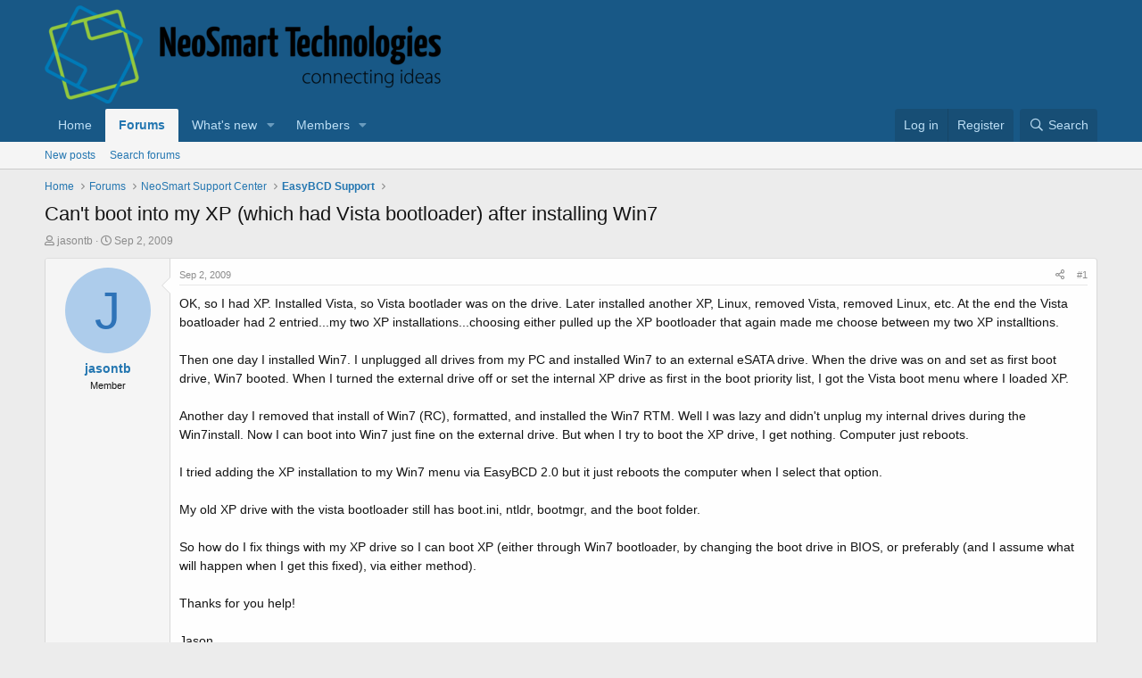

--- FILE ---
content_type: text/html; charset=utf-8
request_url: https://neosmart.net/forums/threads/cant-boot-into-my-xp-which-had-vista-bootloader-after-installing-win7.4453/
body_size: 16863
content:
<!DOCTYPE html>
<html id="XF" lang="en-US" dir="LTR"
	data-app="public"
	data-template="thread_view"
	data-container-key="node-7"
	data-content-key="thread-4453"
	data-logged-in="false"
	data-cookie-prefix="xf_"
	data-csrf="1769908808,f175aef64fad2d200ad1652145fbfb9d"
	class="has-no-js template-thread_view"
	 data-run-jobs="">
<head>
	<meta charset="utf-8" />
	<meta http-equiv="X-UA-Compatible" content="IE=Edge" />
	<meta name="viewport" content="width=device-width, initial-scale=1, viewport-fit=cover">

	
	
	

	<title>Can&#039;t boot into my XP (which had Vista bootloader) after installing Win7 | NeoSmart Forums</title>

	<link rel="manifest" href="/forums/webmanifest.php">
	
		<meta name="theme-color" content="#185886" />
	

	<meta name="apple-mobile-web-app-title" content="NeoSmart Forums">
	

	
		
		<meta name="description" content="OK, so I had XP.  Installed Vista, so Vista bootlader was on the drive.  Later installed another XP, Linux, removed Vista, removed Linux, etc.  At the end..." />
		<meta property="og:description" content="OK, so I had XP.  Installed Vista, so Vista bootlader was on the drive.  Later installed another XP, Linux, removed Vista, removed Linux, etc.  At the end the Vista boatloader had 2 entried...my two XP installations...choosing either pulled up the XP bootloader that again made me choose between..." />
		<meta property="twitter:description" content="OK, so I had XP.  Installed Vista, so Vista bootlader was on the drive.  Later installed another XP, Linux, removed Vista, removed Linux, etc.  At the end the Vista boatloader had 2 entried...my..." />
	
	
		<meta property="og:url" content="https://neosmart.net/forums/threads/cant-boot-into-my-xp-which-had-vista-bootloader-after-installing-win7.4453/" />
	
		<link rel="canonical" href="https://neosmart.net/forums/threads/cant-boot-into-my-xp-which-had-vista-bootloader-after-installing-win7.4453/" />
	

	
		
	
	
	<meta property="og:site_name" content="NeoSmart Forums" />


	
	
		
	
	
	<meta property="og:type" content="website" />


	
	
		
	
	
	
		<meta property="og:title" content="Can&#039;t boot into my XP (which had Vista bootloader) after installing Win7" />
		<meta property="twitter:title" content="Can&#039;t boot into my XP (which had Vista bootloader) after..." />
	


	
	
	
	

	
	

	<!-- preloading FA paradoxically delays LCP significantly because it's hardly used anywhere,
		but Chrome doesn't know that and preloads it with the highest priority -->
	<!--


	<link rel="preload" href="/forums/styles/fonts/fa/fa-regular-400.woff2?_v=5.15.3" as="font" type="font/woff2" crossorigin="anonymous" />


	<link rel="preload" href="/forums/styles/fonts/fa/fa-solid-900.woff2?_v=5.15.3" as="font" type="font/woff2" crossorigin="anonymous" />


<link rel="preload" href="/forums/styles/fonts/fa/fa-brands-400.woff2?_v=5.15.3" as="font" type="font/woff2" crossorigin="anonymous" />-->

	<link rel="stylesheet" href="/forums/css.php?css=public%3Anormalize.css%2Cpublic%3Afa.css%2Cpublic%3Acore.less%2Cpublic%3Aapp.less&amp;s=1&amp;l=1&amp;d=1706923339&amp;k=bc54c6b32049becb0d082cb98e43f7c4113699f2" />

	<link rel="stylesheet" href="/forums/css.php?css=public%3Alightbox.less%2Cpublic%3Amessage.less%2Cpublic%3Ashare_controls.less%2Cpublic%3Aextra.less&amp;s=1&amp;l=1&amp;d=1706923339&amp;k=72bda636918a2ae7e5b7ef7b7c017796da3682cc" />

	
		<script src="/forums/js/xf/preamble.min.js?_v=90f277c6"></script>
	


	
		<link rel="icon" type="image/png" href="/favicon.png" sizes="32x32" />
	
	
</head>
<body data-template="thread_view">

<div class="p-pageWrapper" id="top">





<header class="p-header" id="header">
	<div class="p-header-inner">
		<div class="p-header-content">

			<div class="p-header-logo p-header-logo--image">
				<a href="/forums/">
					<img src="/forums/styles/neosmart/xenforo/logo.png" srcset="" alt="NeoSmart Forums"
						width="445" height="110" />
				</a>
			</div>

			
		</div>
	</div>
</header>





	<div class="p-navSticky p-navSticky--primary" data-xf-init="sticky-header">
		
	<nav class="p-nav">
		<div class="p-nav-inner">
			<button type="button" class="button--plain p-nav-menuTrigger button" data-xf-click="off-canvas" data-menu=".js-headerOffCanvasMenu" tabindex="0" aria-label="Menu"><span class="button-text">
				<i aria-hidden="true"></i>
			</span></button>

			<div class="p-nav-smallLogo">
				<a href="/forums/">
					<img src="/forums/styles/neosmart/xenforo/logo.png" srcset="" alt="NeoSmart Forums"
						width="445" height="110" />
				</a>
			</div>

			<div class="p-nav-scroller hScroller" data-xf-init="h-scroller" data-auto-scroll=".p-navEl.is-selected">
				<div class="hScroller-scroll">
					<ul class="p-nav-list js-offCanvasNavSource">
					
						<li>
							
	<div class="p-navEl " >
		

			
	
	<a href="https://neosmart.net"
		class="p-navEl-link "
		
		data-xf-key="1"
		data-nav-id="home">Home</a>


			

		
		
	</div>

						</li>
					
						<li>
							
	<div class="p-navEl is-selected" data-has-children="true">
		

			
	
	<a href="/forums/"
		class="p-navEl-link p-navEl-link--splitMenu "
		
		
		data-nav-id="forums">Forums</a>


			<a data-xf-key="2"
				data-xf-click="menu"
				data-menu-pos-ref="< .p-navEl"
				class="p-navEl-splitTrigger"
				role="button"
				tabindex="0"
				aria-label="Toggle expanded"
				aria-expanded="false"
				aria-haspopup="true"></a>

		
		
			<div class="menu menu--structural" data-menu="menu" aria-hidden="true">
				<div class="menu-content">
					
						
	
	
	<a href="/forums/whats-new/posts/"
		class="menu-linkRow u-indentDepth0 js-offCanvasCopy "
		
		
		data-nav-id="newPosts">New posts</a>

	

					
						
	
	
	<a href="/forums/search/?type=post"
		class="menu-linkRow u-indentDepth0 js-offCanvasCopy "
		
		
		data-nav-id="searchForums">Search forums</a>

	

					
				</div>
			</div>
		
	</div>

						</li>
					
						<li>
							
	<div class="p-navEl " data-has-children="true">
		

			
	
	<a href="/forums/whats-new/"
		class="p-navEl-link p-navEl-link--splitMenu "
		
		
		data-nav-id="whatsNew">What's new</a>


			<a data-xf-key="3"
				data-xf-click="menu"
				data-menu-pos-ref="< .p-navEl"
				class="p-navEl-splitTrigger"
				role="button"
				tabindex="0"
				aria-label="Toggle expanded"
				aria-expanded="false"
				aria-haspopup="true"></a>

		
		
			<div class="menu menu--structural" data-menu="menu" aria-hidden="true">
				<div class="menu-content">
					
						
	
	
	<a href="/forums/whats-new/posts/"
		class="menu-linkRow u-indentDepth0 js-offCanvasCopy "
		 rel="nofollow"
		
		data-nav-id="whatsNewPosts">New posts</a>

	

					
						
	
	
	<a href="/forums/whats-new/profile-posts/"
		class="menu-linkRow u-indentDepth0 js-offCanvasCopy "
		 rel="nofollow"
		
		data-nav-id="whatsNewProfilePosts">New profile posts</a>

	

					
						
	
	
	<a href="/forums/whats-new/latest-activity"
		class="menu-linkRow u-indentDepth0 js-offCanvasCopy "
		 rel="nofollow"
		
		data-nav-id="latestActivity">Latest activity</a>

	

					
				</div>
			</div>
		
	</div>

						</li>
					
						<li>
							
	<div class="p-navEl " data-has-children="true">
		

			
	
	<a href="/forums/members/"
		class="p-navEl-link p-navEl-link--splitMenu "
		
		
		data-nav-id="members">Members</a>


			<a data-xf-key="4"
				data-xf-click="menu"
				data-menu-pos-ref="< .p-navEl"
				class="p-navEl-splitTrigger"
				role="button"
				tabindex="0"
				aria-label="Toggle expanded"
				aria-expanded="false"
				aria-haspopup="true"></a>

		
		
			<div class="menu menu--structural" data-menu="menu" aria-hidden="true">
				<div class="menu-content">
					
						
	
	
	<a href="/forums/online/"
		class="menu-linkRow u-indentDepth0 js-offCanvasCopy "
		
		
		data-nav-id="currentVisitors">Current visitors</a>

	

					
						
	
	
	<a href="/forums/whats-new/profile-posts/"
		class="menu-linkRow u-indentDepth0 js-offCanvasCopy "
		 rel="nofollow"
		
		data-nav-id="newProfilePosts">New profile posts</a>

	

					
						
	
	
	<a href="/forums/search/?type=profile_post"
		class="menu-linkRow u-indentDepth0 js-offCanvasCopy "
		
		
		data-nav-id="searchProfilePosts">Search profile posts</a>

	

					
				</div>
			</div>
		
	</div>

						</li>
					
					</ul>
				</div>
			</div>

			<div class="p-nav-opposite">
				<div class="p-navgroup p-account p-navgroup--guest">
					
						<a href="/forums/login/" class="p-navgroup-link p-navgroup-link--textual p-navgroup-link--logIn"
							data-xf-click="overlay" data-follow-redirects="on">
							<span class="p-navgroup-linkText">Log in</span>
						</a>
						
							<a href="/forums/register/" class="p-navgroup-link p-navgroup-link--textual p-navgroup-link--register"
								data-xf-click="overlay" data-follow-redirects="on">
								<span class="p-navgroup-linkText">Register</span>
							</a>
						
					
				</div>

				<div class="p-navgroup p-discovery">
					<a href="/forums/whats-new/"
						class="p-navgroup-link p-navgroup-link--iconic p-navgroup-link--whatsnew"
						aria-label="What&#039;s new"
						title="What&#039;s new">
						<i aria-hidden="true"></i>
						<span class="p-navgroup-linkText">What's new</span>
					</a>

					
						<a href="/forums/search/"
							class="p-navgroup-link p-navgroup-link--iconic p-navgroup-link--search"
							data-xf-click="menu"
							data-xf-key="/"
							aria-label="Search"
							aria-expanded="false"
							aria-haspopup="true"
							title="Search">
							<i aria-hidden="true"></i>
							<span class="p-navgroup-linkText">Search</span>
						</a>
						<div class="menu menu--structural menu--wide" data-menu="menu" aria-hidden="true">
							<form action="/forums/search/search" method="post"
								class="menu-content"
								data-xf-init="quick-search">

								<h3 class="menu-header">Search</h3>
								
								<div class="menu-row">
									
										<div class="inputGroup inputGroup--joined">
											<input type="text" class="input" name="keywords" placeholder="Search…" aria-label="Search" data-menu-autofocus="true" />
											
			<select name="constraints" class="js-quickSearch-constraint input" aria-label="Search within">
				<option value="">Everywhere</option>
<option value="{&quot;search_type&quot;:&quot;post&quot;}">Threads</option>
<option value="{&quot;search_type&quot;:&quot;post&quot;,&quot;c&quot;:{&quot;nodes&quot;:[7],&quot;child_nodes&quot;:1}}">This forum</option>
<option value="{&quot;search_type&quot;:&quot;post&quot;,&quot;c&quot;:{&quot;thread&quot;:4453}}">This thread</option>

			</select>
		
										</div>
									
								</div>

								
								<div class="menu-row">
									<label class="iconic"><input type="checkbox"  name="c[title_only]" value="1" /><i aria-hidden="true"></i><span class="iconic-label">Search titles only</span></label>

								</div>
								
								<div class="menu-row">
									<div class="inputGroup">
										<span class="inputGroup-text" id="ctrl_search_menu_by_member">By:</span>
										<input type="text" class="input" name="c[users]" data-xf-init="auto-complete" placeholder="Member" aria-labelledby="ctrl_search_menu_by_member" />
									</div>
								</div>
								<div class="menu-footer">
									<span class="menu-footer-controls">
										<button type="submit" class="button--primary button button--icon button--icon--search"><span class="button-text">Search</span></button>
										<a href="/forums/search/" class="button"><span class="button-text">Advanced search…</span></a>
									</span>
								</div>

								<input type="hidden" name="_xfToken" value="1769908808,f175aef64fad2d200ad1652145fbfb9d" />
							</form>
						</div>
					
				</div>
			</div>
		</div>
	</nav>

	</div>
	
	
		<div class="p-sectionLinks">
			<div class="p-sectionLinks-inner hScroller" data-xf-init="h-scroller">
				<div class="hScroller-scroll">
					<ul class="p-sectionLinks-list">
					
						<li>
							
	<div class="p-navEl " >
		

			
	
	<a href="/forums/whats-new/posts/"
		class="p-navEl-link "
		
		data-xf-key="alt+1"
		data-nav-id="newPosts">New posts</a>


			

		
		
	</div>

						</li>
					
						<li>
							
	<div class="p-navEl " >
		

			
	
	<a href="/forums/search/?type=post"
		class="p-navEl-link "
		
		data-xf-key="alt+2"
		data-nav-id="searchForums">Search forums</a>


			

		
		
	</div>

						</li>
					
					</ul>
				</div>
			</div>
		</div>
	



<div class="offCanvasMenu offCanvasMenu--nav js-headerOffCanvasMenu" data-menu="menu" aria-hidden="true" data-ocm-builder="navigation">
	<div class="offCanvasMenu-backdrop" data-menu-close="true"></div>
	<div class="offCanvasMenu-content">
		<div class="offCanvasMenu-header">
			Menu
			<a class="offCanvasMenu-closer" data-menu-close="true" role="button" tabindex="0" aria-label="Close"></a>
		</div>
		
			<div class="p-offCanvasRegisterLink">
				<div class="offCanvasMenu-linkHolder">
					<a href="/forums/login/" class="offCanvasMenu-link" data-xf-click="overlay" data-menu-close="true">
						Log in
					</a>
				</div>
				<hr class="offCanvasMenu-separator" />
				
					<div class="offCanvasMenu-linkHolder">
						<a href="/forums/register/" class="offCanvasMenu-link" data-xf-click="overlay" data-menu-close="true">
							Register
						</a>
					</div>
					<hr class="offCanvasMenu-separator" />
				
			</div>
		
		<div class="js-offCanvasNavTarget"></div>
		<div class="offCanvasMenu-installBanner js-installPromptContainer" style="display: none;" data-xf-init="install-prompt">
			<div class="offCanvasMenu-installBanner-header">Install the app</div>
			<button type="button" class="js-installPromptButton button"><span class="button-text">Install</span></button>
			<template class="js-installTemplateIOS">
				<div class="overlay-title">How to install the app on iOS</div>
				<div class="block-body">
					<div class="block-row">
						<p>
							Follow along with the video below to see how to install our site as a web app on your home screen.
						</p>
						<p style="text-align: center">
							<video src="/forums/styles/default/xenforo/add_to_home.mp4"
								width="280" height="480" autoplay loop muted playsinline></video>
						</p>
						<p>
							<small><strong>Note:</strong> This feature may not be available in some browsers.</small>
						</p>
					</div>
				</div>
			</template>
		</div>
	</div>
</div>

<div class="p-body">
	<div class="p-body-inner">
		<!--XF:EXTRA_OUTPUT-->

		

		

		
		
	
		<ul class="p-breadcrumbs "
			itemscope itemtype="https://schema.org/BreadcrumbList">
		
			

			
			

			
				
				
	<li itemprop="itemListElement" itemscope itemtype="https://schema.org/ListItem">
		<a href="https://neosmart.net" itemprop="item">
			<span itemprop="name">Home</span>
		</a>
		<meta itemprop="position" content="1" />
	</li>

			

			
				
				
	<li itemprop="itemListElement" itemscope itemtype="https://schema.org/ListItem">
		<a href="/forums/" itemprop="item">
			<span itemprop="name">Forums</span>
		</a>
		<meta itemprop="position" content="2" />
	</li>

			
			
				
				
	<li itemprop="itemListElement" itemscope itemtype="https://schema.org/ListItem">
		<a href="/forums/#neosmart-support-center.4" itemprop="item">
			<span itemprop="name">NeoSmart Support Center</span>
		</a>
		<meta itemprop="position" content="3" />
	</li>

			
				
				
	<li itemprop="itemListElement" itemscope itemtype="https://schema.org/ListItem">
		<a href="/forums/forums/easybcd-support.7/" itemprop="item">
			<span itemprop="name">EasyBCD Support</span>
		</a>
		<meta itemprop="position" content="4" />
	</li>

			

		
		</ul>
	

		

		
	<noscript class="js-jsWarning"><div class="blockMessage blockMessage--important blockMessage--iconic u-noJsOnly">JavaScript is disabled. For a better experience, please enable JavaScript in your browser before proceeding.</div></noscript>

		
	<div class="blockMessage blockMessage--important blockMessage--iconic js-browserWarning" style="display: none">You are using an out of date browser. It  may not display this or other websites correctly.<br />You should upgrade or use an <a href="https://www.google.com/chrome/" target="_blank" rel="noopener">alternative browser</a>.</div>


		
			<div class="p-body-header">
			
				
					<div class="p-title ">
					
						
							<h1 class="p-title-value">Can&#039;t boot into my XP (which had Vista bootloader) after installing Win7</h1>
						
						
					
					</div>
				

				
					<div class="p-description">
	<ul class="listInline listInline--bullet">
		<li>
			<i class="fa--xf far fa-user" aria-hidden="true" title="Thread starter"></i>
			<span class="u-srOnly">Thread starter</span>

			<a href="/forums/members/jasontb.1752/" class="username  u-concealed" dir="auto" data-user-id="1752" data-xf-init="member-tooltip">jasontb</a>
		</li>
		<li>
			<i class="fa--xf far fa-clock" aria-hidden="true" title="Start date"></i>
			<span class="u-srOnly">Start date</span>

			<a href="/forums/threads/cant-boot-into-my-xp-which-had-vista-bootloader-after-installing-win7.4453/" class="u-concealed"><time  class="u-dt" dir="auto" datetime="2009-09-02T23:34:41-0500" data-time="1251952481" data-date-string="Sep 2, 2009" data-time-string="11:34 PM" title="Sep 2, 2009 at 11:34 PM">Sep 2, 2009</time></a>
		</li>
		
	</ul>
</div>
				
			
			</div>
		

		<div class="p-body-main  ">
			
			<div class="p-body-contentCol"></div>
			

			

			<div class="p-body-content">
				
				<div class="p-body-pageContent">










	
	
	
		
	
	
	


	
	
	
		
	
	
	


	
	
		
	
	
	


	
	












	

	
		
	



















<div class="block block--messages" data-xf-init="" data-type="post" data-href="/forums/inline-mod/" data-search-target="*">

	<span class="u-anchorTarget" id="posts"></span>

	
		
	

	

	<div class="block-outer"></div>

	

	
		
	<div class="block-outer js-threadStatusField"></div>

	

	<div class="block-container lbContainer"
		data-xf-init="lightbox select-to-quote"
		data-message-selector=".js-post"
		data-lb-id="thread-4453"
		data-lb-universal="0">

		<div class="block-body js-replyNewMessageContainer">
			
				

					

					
						

	
	

	

	
	<article class="message message--post js-post js-inlineModContainer  "
		data-author="jasontb"
		data-content="post-42382"
		id="js-post-42382"
		>

		

		<span class="u-anchorTarget" id="post-42382"></span>

		
			<div class="message-inner">
				
					<div class="message-cell message-cell--user">
						

	<section class="message-user"
		>

		

		<div class="message-avatar ">
			<div class="message-avatar-wrapper">
				<a href="/forums/members/jasontb.1752/" class="avatar avatar--m avatar--default avatar--default--dynamic" data-user-id="1752" data-xf-init="member-tooltip" style="background-color: #adcceb; color: #2e73b8">
			<span class="avatar-u1752-m" role="img" aria-label="jasontb">J</span> 
		</a>
				
			</div>
		</div>
		<div class="message-userDetails">
			<h4 class="message-name"><a href="/forums/members/jasontb.1752/" class="username " dir="auto" data-user-id="1752" data-xf-init="member-tooltip">jasontb</a></h4>
			<h5 class="userTitle message-userTitle" dir="auto">Member</h5>
			
		</div>
		
			
			
		
		<span class="message-userArrow"></span>
	</section>

					</div>
				

				
					<div class="message-cell message-cell--main">
					
						<div class="message-main js-quickEditTarget">

							
								

	

	<header class="message-attribution message-attribution--split">
		<ul class="message-attribution-main listInline ">
			
			
			<li class="u-concealed">
				<a href="/forums/threads/cant-boot-into-my-xp-which-had-vista-bootloader-after-installing-win7.4453/post-42382" rel="nofollow" >
					<time  class="u-dt" dir="auto" datetime="2009-09-02T23:34:41-0500" data-time="1251952481" data-date-string="Sep 2, 2009" data-time-string="11:34 PM" title="Sep 2, 2009 at 11:34 PM">Sep 2, 2009</time>
				</a>
			</li>
			
		</ul>

		<ul class="message-attribution-opposite message-attribution-opposite--list ">
			
			<li>
				<a href="/forums/threads/cant-boot-into-my-xp-which-had-vista-bootloader-after-installing-win7.4453/post-42382"
					class="message-attribution-gadget"
					data-xf-init="share-tooltip"
					data-href="/forums/posts/42382/share"
					aria-label="Share"
					rel="nofollow">
					<i class="fa--xf far fa-share-alt" aria-hidden="true"></i>
				</a>
			</li>
			
			
				<li>
					<a href="/forums/threads/cant-boot-into-my-xp-which-had-vista-bootloader-after-installing-win7.4453/post-42382" rel="nofollow">
						#1
					</a>
				</li>
			
		</ul>
	</header>

							

							<div class="message-content js-messageContent">
							

								
									
	
	
	

								

								
									
	

	<div class="message-userContent lbContainer js-lbContainer "
		data-lb-id="post-42382"
		data-lb-caption-desc="jasontb &middot; Sep 2, 2009 at 11:34 PM">

		
			

	

		

		<article class="message-body js-selectToQuote">
			
				
			

			<div >
				
					<div class="bbWrapper">OK, so I had XP.  Installed Vista, so Vista bootlader was on the drive.  Later installed another XP, Linux, removed Vista, removed Linux, etc.  At the end the Vista boatloader had 2 entried...my two XP installations...choosing either pulled up the XP bootloader that again made me choose between my two XP installtions.  <br />
 <br />
Then one day I installed Win7.  I unplugged all drives from my PC and installed Win7 to an external eSATA drive.  When the drive was on and set as first boot drive, Win7 booted.  When I turned the external drive off or set the internal XP drive as first in the boot priority list, I got the Vista boot menu where I loaded XP.<br />
 <br />
Another day I removed that install of Win7 (RC), formatted, and installed the Win7 RTM.  Well I was lazy and didn&#039;t unplug my internal drives during the Win7install.  Now I can boot into Win7 just fine on the external drive.  But when I try to boot the XP drive, I get nothing.  Computer just reboots. <br />
 <br />
I tried adding the XP installation to my Win7 menu via EasyBCD 2.0 but it just reboots the computer when I select that option.<br />
 <br />
My old XP drive with the vista bootloader still has boot.ini, ntldr, bootmgr, and the boot folder.<br />
 <br />
So how do I fix things with my XP drive so I can boot XP (either through Win7 bootloader, by changing the boot drive in BIOS, or preferably (and I assume what will happen when I get this fixed), via either method).<br />
 <br />
Thanks for you help!<br />
 <br />
Jason</div>
				
			</div>

			<div class="js-selectToQuoteEnd">&nbsp;</div>
			
				
			
		</article>

		
			

	

		

		
	</div>

								

								
									
	

	

								

								
									
	

								

							
							</div>

							
								
	

	<footer class="message-footer">
		

		
			<div class="message-actionBar actionBar">
				
					
	
		<div class="actionBar-set actionBar-set--external">
		
			

			
				

				

				<a href="/forums/threads/cant-boot-into-my-xp-which-had-vista-bootloader-after-installing-win7.4453/reply?quote=42382"
					class="actionBar-action actionBar-action--reply"
					title="Reply, quoting this message"
					rel="nofollow"
					data-xf-click="quote"
					data-quote-href="/forums/posts/42382/quote">Reply</a>
			
		
		</div>
	

	

				
			</div>
		

		<div class="reactionsBar js-reactionsList ">
			
		</div>

		<div class="js-historyTarget message-historyTarget toggleTarget" data-href="trigger-href"></div>
	</footer>

							
						</div>

					
					</div>
				
			</div>
		
	</article>

	
	

					

					

				

					

					
						

	
	

	

	
	<article class="message message--post js-post js-inlineModContainer  "
		data-author="Terry60"
		data-content="post-42385"
		id="js-post-42385"
		itemscope itemtype="https://schema.org/Comment" itemid="https://neosmart.net/forums/posts/42385/">

		
			<meta itemprop="parentItem" itemscope itemid="https://neosmart.net/forums/threads/cant-boot-into-my-xp-which-had-vista-bootloader-after-installing-win7.4453/" />
		

		<span class="u-anchorTarget" id="post-42385"></span>

		
			<div class="message-inner">
				
					<div class="message-cell message-cell--user">
						

	<section class="message-user"
		itemprop="author" itemscope itemtype="https://schema.org/Person" itemid="https://neosmart.net/forums/members/terry60.2082/">

		
			<meta itemprop="url" content="https://neosmart.net/forums/members/terry60.2082/" />
		

		<div class="message-avatar ">
			<div class="message-avatar-wrapper">
				<a href="/forums/members/terry60.2082/" class="avatar avatar--m" data-user-id="2082" data-xf-init="member-tooltip">
			<img src="https://neosmart.net/forums/data/avatars/m/2/2082.jpg?1425037663" srcset="https://neosmart.net/forums/data/avatars/l/2/2082.jpg?1425037663 2x" alt="Terry60" class="avatar-u2082-m" width="96" height="96" loading="lazy" itemprop="image" /> 
		</a>
				
			</div>
		</div>
		<div class="message-userDetails">
			<h4 class="message-name"><a href="/forums/members/terry60.2082/" class="username " dir="auto" data-user-id="2082" data-xf-init="member-tooltip"><span class="username--staff username--moderator" itemprop="name">Terry60</span></a></h4>
			<h5 class="userTitle message-userTitle" dir="auto" itemprop="jobTitle">Telephone Sanitizer (2nd Class)</h5>
			<div class="userBanner userBanner--staff message-userBanner" dir="auto" itemprop="jobTitle"><span class="userBanner-before"></span><strong>Staff member</strong><span class="userBanner-after"></span></div>
		</div>
		
			
			
		
		<span class="message-userArrow"></span>
	</section>

					</div>
				

				
					<div class="message-cell message-cell--main">
					
						<div class="message-main js-quickEditTarget">

							
								

	

	<header class="message-attribution message-attribution--split">
		<ul class="message-attribution-main listInline ">
			
			
			<li class="u-concealed">
				<a href="/forums/threads/cant-boot-into-my-xp-which-had-vista-bootloader-after-installing-win7.4453/post-42385" rel="nofollow" itemprop="url">
					<time  class="u-dt" dir="auto" datetime="2009-09-03T05:46:40-0500" data-time="1251974800" data-date-string="Sep 3, 2009" data-time-string="5:46 AM" title="Sep 3, 2009 at 5:46 AM" itemprop="datePublished">Sep 3, 2009</time>
				</a>
			</li>
			
		</ul>

		<ul class="message-attribution-opposite message-attribution-opposite--list ">
			
			<li>
				<a href="/forums/threads/cant-boot-into-my-xp-which-had-vista-bootloader-after-installing-win7.4453/post-42385"
					class="message-attribution-gadget"
					data-xf-init="share-tooltip"
					data-href="/forums/posts/42385/share"
					aria-label="Share"
					rel="nofollow">
					<i class="fa--xf far fa-share-alt" aria-hidden="true"></i>
				</a>
			</li>
			
			
				<li>
					<a href="/forums/threads/cant-boot-into-my-xp-which-had-vista-bootloader-after-installing-win7.4453/post-42385" rel="nofollow">
						#2
					</a>
				</li>
			
		</ul>
	</header>

							

							<div class="message-content js-messageContent">
							

								
									
	
	
	

								

								
									
	

	<div class="message-userContent lbContainer js-lbContainer "
		data-lb-id="post-42385"
		data-lb-caption-desc="Terry60 &middot; Sep 3, 2009 at 5:46 AM">

		

		<article class="message-body js-selectToQuote">
			
				
			

			<div itemprop="text">
				
					<div class="bbWrapper">Please post a disk management screen shot and copy/paste the contents of the EasyBCD &quot;display settings&quot; output in debug mode.</div>
				
			</div>

			<div class="js-selectToQuoteEnd">&nbsp;</div>
			
				
			
		</article>

		

		
	</div>

								

								
									
	

	
		<div class="message-lastEdit">
			
				Last edited: <time  class="u-dt" dir="auto" datetime="2009-09-03T05:57:31-0500" data-time="1251975451" data-date-string="Sep 3, 2009" data-time-string="5:57 AM" title="Sep 3, 2009 at 5:57 AM" itemprop="dateModified">Sep 3, 2009</time>
			
		</div>
	

								

								
									
	

								

							
							</div>

							
								
	

	<footer class="message-footer">
		
			<div class="message-microdata" itemprop="interactionStatistic" itemtype="https://schema.org/InteractionCounter" itemscope>
				<meta itemprop="userInteractionCount" content="0" />
				<meta itemprop="interactionType" content="https://schema.org/LikeAction" />
			</div>
		

		
			<div class="message-actionBar actionBar">
				
					
	
		<div class="actionBar-set actionBar-set--external">
		
			

			
				

				

				<a href="/forums/threads/cant-boot-into-my-xp-which-had-vista-bootloader-after-installing-win7.4453/reply?quote=42385"
					class="actionBar-action actionBar-action--reply"
					title="Reply, quoting this message"
					rel="nofollow"
					data-xf-click="quote"
					data-quote-href="/forums/posts/42385/quote">Reply</a>
			
		
		</div>
	

	

				
			</div>
		

		<div class="reactionsBar js-reactionsList ">
			
		</div>

		<div class="js-historyTarget message-historyTarget toggleTarget" data-href="trigger-href"></div>
	</footer>

							
						</div>

					
					</div>
				
			</div>
		
	</article>

	
	

					

					

				

					

					
						

	
	

	

	
	<article class="message message--post js-post js-inlineModContainer  "
		data-author="jasontb"
		data-content="post-42396"
		id="js-post-42396"
		itemscope itemtype="https://schema.org/Comment" itemid="https://neosmart.net/forums/posts/42396/">

		
			<meta itemprop="parentItem" itemscope itemid="https://neosmart.net/forums/threads/cant-boot-into-my-xp-which-had-vista-bootloader-after-installing-win7.4453/" />
		

		<span class="u-anchorTarget" id="post-42396"></span>

		
			<div class="message-inner">
				
					<div class="message-cell message-cell--user">
						

	<section class="message-user"
		itemprop="author" itemscope itemtype="https://schema.org/Person" itemid="https://neosmart.net/forums/members/jasontb.1752/">

		
			<meta itemprop="url" content="https://neosmart.net/forums/members/jasontb.1752/" />
		

		<div class="message-avatar ">
			<div class="message-avatar-wrapper">
				<a href="/forums/members/jasontb.1752/" class="avatar avatar--m avatar--default avatar--default--dynamic" data-user-id="1752" data-xf-init="member-tooltip" style="background-color: #adcceb; color: #2e73b8">
			<span class="avatar-u1752-m" role="img" aria-label="jasontb">J</span> 
		</a>
				
			</div>
		</div>
		<div class="message-userDetails">
			<h4 class="message-name"><a href="/forums/members/jasontb.1752/" class="username " dir="auto" data-user-id="1752" data-xf-init="member-tooltip"><span itemprop="name">jasontb</span></a></h4>
			<h5 class="userTitle message-userTitle" dir="auto" itemprop="jobTitle">Member</h5>
			
		</div>
		
			
			
		
		<span class="message-userArrow"></span>
	</section>

					</div>
				

				
					<div class="message-cell message-cell--main">
					
						<div class="message-main js-quickEditTarget">

							
								

	

	<header class="message-attribution message-attribution--split">
		<ul class="message-attribution-main listInline ">
			
			
			<li class="u-concealed">
				<a href="/forums/threads/cant-boot-into-my-xp-which-had-vista-bootloader-after-installing-win7.4453/post-42396" rel="nofollow" itemprop="url">
					<time  class="u-dt" dir="auto" datetime="2009-09-03T09:17:05-0500" data-time="1251987425" data-date-string="Sep 3, 2009" data-time-string="9:17 AM" title="Sep 3, 2009 at 9:17 AM" itemprop="datePublished">Sep 3, 2009</time>
				</a>
			</li>
			
		</ul>

		<ul class="message-attribution-opposite message-attribution-opposite--list ">
			
			<li>
				<a href="/forums/threads/cant-boot-into-my-xp-which-had-vista-bootloader-after-installing-win7.4453/post-42396"
					class="message-attribution-gadget"
					data-xf-init="share-tooltip"
					data-href="/forums/posts/42396/share"
					aria-label="Share"
					rel="nofollow">
					<i class="fa--xf far fa-share-alt" aria-hidden="true"></i>
				</a>
			</li>
			
			
				<li>
					<a href="/forums/threads/cant-boot-into-my-xp-which-had-vista-bootloader-after-installing-win7.4453/post-42396" rel="nofollow">
						#3
					</a>
				</li>
			
		</ul>
	</header>

							

							<div class="message-content js-messageContent">
							

								
									
	
	
	

								

								
									
	

	<div class="message-userContent lbContainer js-lbContainer "
		data-lb-id="post-42396"
		data-lb-caption-desc="jasontb &middot; Sep 3, 2009 at 9:17 AM">

		

		<article class="message-body js-selectToQuote">
			
				
			

			<div itemprop="text">
				
					<div class="bbWrapper"><a href="http://img529.imageshack.us/img529/4301/diskmanagement.jpg" target="_blank" class="link link--external" data-proxy-href="/forums/proxy.php?link=http%3A%2F%2Fimg529.imageshack.us%2Fimg529%2F4301%2Fdiskmanagement.jpg&amp;hash=c911f629844ef265638c296a227f905b" rel="nofollow ugc noopener">http://img529.imageshack.us/img529/4301/diskmanagement.jpg</a><br />
 <br />
<script class="js-extraPhrases" type="application/json">
			{
				"lightbox_close": "Close",
				"lightbox_next": "Next",
				"lightbox_previous": "Previous",
				"lightbox_error": "The requested content cannot be loaded. Please try again later.",
				"lightbox_start_slideshow": "Start slideshow",
				"lightbox_stop_slideshow": "Stop slideshow",
				"lightbox_full_screen": "Full screen",
				"lightbox_thumbnails": "Thumbnails",
				"lightbox_download": "Download",
				"lightbox_share": "Share",
				"lightbox_zoom": "Zoom",
				"lightbox_new_window": "New window",
				"lightbox_toggle_sidebar": "Toggle sidebar"
			}
			</script>
		
		
	


	<div class="bbImageWrapper  js-lbImage" title="diskmanagement.jpg"
		data-src="/forums/proxy.php?image=http%3A%2F%2Fimg529.imageshack.us%2Fimg529%2F4301%2Fdiskmanagement.jpg&amp;hash=c911f629844ef265638c296a227f905b" data-lb-sidebar-href="" data-lb-caption-extra-html="" data-single-image="1">
		<img src="/forums/proxy.php?image=http%3A%2F%2Fimg529.imageshack.us%2Fimg529%2F4301%2Fdiskmanagement.jpg&amp;hash=c911f629844ef265638c296a227f905b"
			data-url="http://img529.imageshack.us/img529/4301/diskmanagement.jpg"
			class="bbImage"
			data-zoom-target="1"
			style=""
			alt="diskmanagement.jpg"
			title=""
			width="" height="" loading="lazy" />
	</div><br />
<br />
<span style="color: red"><b>Addendum:</b></span><br />
<br />
Windows Boot Manager<br />
--------------------<br />
identifier {9dea862c-5cdd-4e70-acc1-f32b344d4795}<br />
device partition=C:<br />
description Windows Boot Manager<br />
locale en-US<br />
inherit {7ea2e1ac-2e61-4728-aaa3-896d9d0a9f0e}<br />
default {5dbe5d69-9798-11de-b54d-d4dfe72fa3b2}<br />
resumeobject {5dbe5d68-9798-11de-b54d-d4dfe72fa3b2}<br />
displayorder {5dbe5d69-9798-11de-b54d-d4dfe72fa3b2}<br />
{466f5a88-0af2-4f76-9038-095b170dc21c}<br />
{5dbe5d6a-9798-11de-b54d-d4dfe72fa3b2}<br />
toolsdisplayorder {b2721d73-1db4-4c62-bf78-c548a880142d}<br />
timeout 30<br />
Windows Boot Loader<br />
-------------------<br />
identifier {5dbe5d69-9798-11de-b54d-d4dfe72fa3b2}<br />
device partition=C:<br />
path \Windows\system32\winload.exe<br />
description Windows 7<br />
locale en-US<br />
inherit {6efb52bf-1766-41db-a6b3-0ee5eff72bd7}<br />
recoverysequence {5dbe5d6a-9798-11de-b54d-d4dfe72fa3b2}<br />
recoveryenabled Yes<br />
osdevice partition=C:<br />
systemroot \Windows<br />
resumeobject {5dbe5d68-9798-11de-b54d-d4dfe72fa3b2}<br />
nx OptIn<br />
Windows Legacy OS Loader<br />
------------------------<br />
identifier {466f5a88-0af2-4f76-9038-095b170dc21c}<br />
device partition=G:<br />
path \ntldr<br />
description Windows XP<br />
Windows Boot Loader<br />
-------------------<br />
identifier {5dbe5d6a-9798-11de-b54d-d4dfe72fa3b2}<br />
device ramdisk=[C:]\Recovery\5dbe5d6a-9798-11de-b54d-d4dfe72fa3b2\Winre.wim,{5dbe5d6b-9798-11de-b54d-d4dfe72fa3b2}<br />
path \windows\system32\winload.exe<br />
description Windows Recovery Environment<br />
inherit {6efb52bf-1766-41db-a6b3-0ee5eff72bd7}<br />
osdevice ramdisk=[C:]\Recovery\5dbe5d6a-9798-11de-b54d-d4dfe72fa3b2\Winre.wim,{5dbe5d6b-9798-11de-b54d-d4dfe72fa3b2}<br />
systemroot \windows<br />
nx OptIn<br />
winpe Yes</div>
				
			</div>

			<div class="js-selectToQuoteEnd">&nbsp;</div>
			
				
			
		</article>

		

		
	</div>

								

								
									
	

	
		<div class="message-lastEdit">
			
				Last edited: <time  class="u-dt" dir="auto" datetime="2009-09-03T09:17:05-0500" data-time="1251987425" data-date-string="Sep 3, 2009" data-time-string="9:17 AM" title="Sep 3, 2009 at 9:17 AM" itemprop="dateModified">Sep 3, 2009</time>
			
		</div>
	

								

								
									
	

								

							
							</div>

							
								
	

	<footer class="message-footer">
		
			<div class="message-microdata" itemprop="interactionStatistic" itemtype="https://schema.org/InteractionCounter" itemscope>
				<meta itemprop="userInteractionCount" content="0" />
				<meta itemprop="interactionType" content="https://schema.org/LikeAction" />
			</div>
		

		
			<div class="message-actionBar actionBar">
				
					
	
		<div class="actionBar-set actionBar-set--external">
		
			

			
				

				

				<a href="/forums/threads/cant-boot-into-my-xp-which-had-vista-bootloader-after-installing-win7.4453/reply?quote=42396"
					class="actionBar-action actionBar-action--reply"
					title="Reply, quoting this message"
					rel="nofollow"
					data-xf-click="quote"
					data-quote-href="/forums/posts/42396/quote">Reply</a>
			
		
		</div>
	

	

				
			</div>
		

		<div class="reactionsBar js-reactionsList ">
			
		</div>

		<div class="js-historyTarget message-historyTarget toggleTarget" data-href="trigger-href"></div>
	</footer>

							
						</div>

					
					</div>
				
			</div>
		
	</article>

	
	

					

					

				

					

					
						

	
	

	

	
	<article class="message message--post js-post js-inlineModContainer  "
		data-author="Terry60"
		data-content="post-42418"
		id="js-post-42418"
		itemscope itemtype="https://schema.org/Comment" itemid="https://neosmart.net/forums/posts/42418/">

		
			<meta itemprop="parentItem" itemscope itemid="https://neosmart.net/forums/threads/cant-boot-into-my-xp-which-had-vista-bootloader-after-installing-win7.4453/" />
		

		<span class="u-anchorTarget" id="post-42418"></span>

		
			<div class="message-inner">
				
					<div class="message-cell message-cell--user">
						

	<section class="message-user"
		itemprop="author" itemscope itemtype="https://schema.org/Person" itemid="https://neosmart.net/forums/members/terry60.2082/">

		
			<meta itemprop="url" content="https://neosmart.net/forums/members/terry60.2082/" />
		

		<div class="message-avatar ">
			<div class="message-avatar-wrapper">
				<a href="/forums/members/terry60.2082/" class="avatar avatar--m" data-user-id="2082" data-xf-init="member-tooltip">
			<img src="https://neosmart.net/forums/data/avatars/m/2/2082.jpg?1425037663" srcset="https://neosmart.net/forums/data/avatars/l/2/2082.jpg?1425037663 2x" alt="Terry60" class="avatar-u2082-m" width="96" height="96" loading="lazy" itemprop="image" /> 
		</a>
				
			</div>
		</div>
		<div class="message-userDetails">
			<h4 class="message-name"><a href="/forums/members/terry60.2082/" class="username " dir="auto" data-user-id="2082" data-xf-init="member-tooltip"><span class="username--staff username--moderator" itemprop="name">Terry60</span></a></h4>
			<h5 class="userTitle message-userTitle" dir="auto" itemprop="jobTitle">Telephone Sanitizer (2nd Class)</h5>
			<div class="userBanner userBanner--staff message-userBanner" dir="auto" itemprop="jobTitle"><span class="userBanner-before"></span><strong>Staff member</strong><span class="userBanner-after"></span></div>
		</div>
		
			
			
		
		<span class="message-userArrow"></span>
	</section>

					</div>
				

				
					<div class="message-cell message-cell--main">
					
						<div class="message-main js-quickEditTarget">

							
								

	

	<header class="message-attribution message-attribution--split">
		<ul class="message-attribution-main listInline ">
			
			
			<li class="u-concealed">
				<a href="/forums/threads/cant-boot-into-my-xp-which-had-vista-bootloader-after-installing-win7.4453/post-42418" rel="nofollow" itemprop="url">
					<time  class="u-dt" dir="auto" datetime="2009-09-03T18:23:59-0500" data-time="1252020239" data-date-string="Sep 3, 2009" data-time-string="6:23 PM" title="Sep 3, 2009 at 6:23 PM" itemprop="datePublished">Sep 3, 2009</time>
				</a>
			</li>
			
		</ul>

		<ul class="message-attribution-opposite message-attribution-opposite--list ">
			
			<li>
				<a href="/forums/threads/cant-boot-into-my-xp-which-had-vista-bootloader-after-installing-win7.4453/post-42418"
					class="message-attribution-gadget"
					data-xf-init="share-tooltip"
					data-href="/forums/posts/42418/share"
					aria-label="Share"
					rel="nofollow">
					<i class="fa--xf far fa-share-alt" aria-hidden="true"></i>
				</a>
			</li>
			
			
				<li>
					<a href="/forums/threads/cant-boot-into-my-xp-which-had-vista-bootloader-after-installing-win7.4453/post-42418" rel="nofollow">
						#4
					</a>
				</li>
			
		</ul>
	</header>

							

							<div class="message-content js-messageContent">
							

								
									
	
	
	

								

								
									
	

	<div class="message-userContent lbContainer js-lbContainer "
		data-lb-id="post-42418"
		data-lb-caption-desc="Terry60 &middot; Sep 3, 2009 at 6:23 PM">

		

		<article class="message-body js-selectToQuote">
			
				
			

			<div itemprop="text">
				
					<div class="bbWrapper">Your BCD entry for XP is <i>incorrectly</i> pointing to XP.<br />
It should be pointing to the &quot;system&quot; partition (C:\), where there should be copies of the XP boot files (they in turn are what <i>actually</i> point at XP).<br />
EasyBCD 2.0 will not have created that incorrect entry (neither would 1.7 come to that).<br />
Make sure you&#039;re using <a href="http://neosmart.net/forums/showthread.php?t=642" class="link link--internal" data-proxy-href="/forums/proxy.php?link=http%3A%2F%2Fneosmart.net%2Fforums%2Fshowthread.php%3Ft%3D642&amp;hash=9312d7edd5ee9a912619ede2bd01d427">2.0</a> latest build.<br />
Delete the XP entry, and add it again. Let it auto-configure the XP boot files when it offers. <br />
Don&#039;t alter what it sets up.</div>
				
			</div>

			<div class="js-selectToQuoteEnd">&nbsp;</div>
			
				
			
		</article>

		

		
	</div>

								

								
									
	

	

								

								
									
	

								

							
							</div>

							
								
	

	<footer class="message-footer">
		
			<div class="message-microdata" itemprop="interactionStatistic" itemtype="https://schema.org/InteractionCounter" itemscope>
				<meta itemprop="userInteractionCount" content="0" />
				<meta itemprop="interactionType" content="https://schema.org/LikeAction" />
			</div>
		

		
			<div class="message-actionBar actionBar">
				
					
	
		<div class="actionBar-set actionBar-set--external">
		
			

			
				

				

				<a href="/forums/threads/cant-boot-into-my-xp-which-had-vista-bootloader-after-installing-win7.4453/reply?quote=42418"
					class="actionBar-action actionBar-action--reply"
					title="Reply, quoting this message"
					rel="nofollow"
					data-xf-click="quote"
					data-quote-href="/forums/posts/42418/quote">Reply</a>
			
		
		</div>
	

	

				
			</div>
		

		<div class="reactionsBar js-reactionsList ">
			
		</div>

		<div class="js-historyTarget message-historyTarget toggleTarget" data-href="trigger-href"></div>
	</footer>

							
						</div>

					
					</div>
				
			</div>
		
	</article>

	
	

					

					

				

					

					
						

	
	

	

	
	<article class="message message--post js-post js-inlineModContainer  "
		data-author="jasontb"
		data-content="post-42427"
		id="js-post-42427"
		itemscope itemtype="https://schema.org/Comment" itemid="https://neosmart.net/forums/posts/42427/">

		
			<meta itemprop="parentItem" itemscope itemid="https://neosmart.net/forums/threads/cant-boot-into-my-xp-which-had-vista-bootloader-after-installing-win7.4453/" />
		

		<span class="u-anchorTarget" id="post-42427"></span>

		
			<div class="message-inner">
				
					<div class="message-cell message-cell--user">
						

	<section class="message-user"
		itemprop="author" itemscope itemtype="https://schema.org/Person" itemid="https://neosmart.net/forums/members/jasontb.1752/">

		
			<meta itemprop="url" content="https://neosmart.net/forums/members/jasontb.1752/" />
		

		<div class="message-avatar ">
			<div class="message-avatar-wrapper">
				<a href="/forums/members/jasontb.1752/" class="avatar avatar--m avatar--default avatar--default--dynamic" data-user-id="1752" data-xf-init="member-tooltip" style="background-color: #adcceb; color: #2e73b8">
			<span class="avatar-u1752-m" role="img" aria-label="jasontb">J</span> 
		</a>
				
			</div>
		</div>
		<div class="message-userDetails">
			<h4 class="message-name"><a href="/forums/members/jasontb.1752/" class="username " dir="auto" data-user-id="1752" data-xf-init="member-tooltip"><span itemprop="name">jasontb</span></a></h4>
			<h5 class="userTitle message-userTitle" dir="auto" itemprop="jobTitle">Member</h5>
			
		</div>
		
			
			
		
		<span class="message-userArrow"></span>
	</section>

					</div>
				

				
					<div class="message-cell message-cell--main">
					
						<div class="message-main js-quickEditTarget">

							
								

	

	<header class="message-attribution message-attribution--split">
		<ul class="message-attribution-main listInline ">
			
			
			<li class="u-concealed">
				<a href="/forums/threads/cant-boot-into-my-xp-which-had-vista-bootloader-after-installing-win7.4453/post-42427" rel="nofollow" itemprop="url">
					<time  class="u-dt" dir="auto" datetime="2009-09-04T14:12:28-0500" data-time="1252091548" data-date-string="Sep 4, 2009" data-time-string="2:12 PM" title="Sep 4, 2009 at 2:12 PM" itemprop="datePublished">Sep 4, 2009</time>
				</a>
			</li>
			
		</ul>

		<ul class="message-attribution-opposite message-attribution-opposite--list ">
			
			<li>
				<a href="/forums/threads/cant-boot-into-my-xp-which-had-vista-bootloader-after-installing-win7.4453/post-42427"
					class="message-attribution-gadget"
					data-xf-init="share-tooltip"
					data-href="/forums/posts/42427/share"
					aria-label="Share"
					rel="nofollow">
					<i class="fa--xf far fa-share-alt" aria-hidden="true"></i>
				</a>
			</li>
			
			
				<li>
					<a href="/forums/threads/cant-boot-into-my-xp-which-had-vista-bootloader-after-installing-win7.4453/post-42427" rel="nofollow">
						#5
					</a>
				</li>
			
		</ul>
	</header>

							

							<div class="message-content js-messageContent">
							

								
									
	
	
	

								

								
									
	

	<div class="message-userContent lbContainer js-lbContainer "
		data-lb-id="post-42427"
		data-lb-caption-desc="jasontb &middot; Sep 4, 2009 at 2:12 PM">

		

		<article class="message-body js-selectToQuote">
			
				
			

			<div itemprop="text">
				
					<div class="bbWrapper">OK, I did what you advised. Here is my display settings:<br />
 <br />
Windows Boot Manager<br />
--------------------<br />
identifier {9dea862c-5cdd-4e70-acc1-f32b344d4795}<br />
device partition=C:<br />
description Windows Boot Manager<br />
locale en-US<br />
inherit {7ea2e1ac-2e61-4728-aaa3-896d9d0a9f0e}<br />
default {5dbe5d69-9798-11de-b54d-d4dfe72fa3b2}<br />
resumeobject {5dbe5d68-9798-11de-b54d-d4dfe72fa3b2}<br />
displayorder {5dbe5d69-9798-11de-b54d-d4dfe72fa3b2}<br />
{5dbe5d6c-9798-11de-b54d-d4dfe72fa3b2}<br />
{5dbe5d6a-9798-11de-b54d-d4dfe72fa3b2}<br />
toolsdisplayorder {b2721d73-1db4-4c62-bf78-c548a880142d}<br />
timeout 30<br />
Windows Boot Loader<br />
-------------------<br />
identifier {5dbe5d69-9798-11de-b54d-d4dfe72fa3b2}<br />
device partition=C:<br />
path \Windows\system32\winload.exe<br />
description Windows 7<br />
locale en-US<br />
inherit {6efb52bf-1766-41db-a6b3-0ee5eff72bd7}<br />
recoverysequence {5dbe5d6a-9798-11de-b54d-d4dfe72fa3b2}<br />
recoveryenabled Yes<br />
osdevice partition=C:<br />
systemroot \Windows<br />
resumeobject {5dbe5d68-9798-11de-b54d-d4dfe72fa3b2}<br />
nx OptIn<br />
Real-mode Boot Sector<br />
---------------------<br />
identifier {5dbe5d6c-9798-11de-b54d-d4dfe72fa3b2}<br />
device partition=C:<br />
path \NTLDR<br />
description Microsoft Windows XP<br />
Windows Boot Loader<br />
-------------------<br />
identifier {5dbe5d6a-9798-11de-b54d-d4dfe72fa3b2}<br />
device ramdisk=[C:]\Recovery\5dbe5d6a-9798-11de-b54d-d4dfe72fa3b2\Winre.wim,{5dbe5d6b-9798-11de-b54d-d4dfe72fa3b2}<br />
path \windows\system32\winload.exe<br />
description Windows Recovery Environment<br />
inherit {6efb52bf-1766-41db-a6b3-0ee5eff72bd7}<br />
osdevice ramdisk=[C:]\Recovery\5dbe5d6a-9798-11de-b54d-d4dfe72fa3b2\Winre.wim,{5dbe5d6b-9798-11de-b54d-d4dfe72fa3b2}<br />
systemroot \windows<br />
nx OptIn<br />
winpe Yes<br />
 <br />
And here is what happend when I select XP frmo the boot menu:<br />
 <br />
<div class="bbImageWrapper  js-lbImage" title="069f.jpg"
		data-src="/forums/proxy.php?image=http%3A%2F%2Fimg90.imageshack.us%2Fimg90%2F6694%2F069f.jpg&amp;hash=7899ccb1c53a0b663edf7bfcd6802eb7" data-lb-sidebar-href="" data-lb-caption-extra-html="" data-single-image="1">
		<img src="/forums/proxy.php?image=http%3A%2F%2Fimg90.imageshack.us%2Fimg90%2F6694%2F069f.jpg&amp;hash=7899ccb1c53a0b663edf7bfcd6802eb7"
			data-url="http://img90.imageshack.us/img90/6694/069f.jpg"
			class="bbImage"
			data-zoom-target="1"
			style=""
			alt="069f.jpg"
			title=""
			width="" height="" loading="lazy" />
	</div><br />
 <br />
Thanks for your help!<br />
<br />
<span style="color: red"><b>Addendum:</b></span><br />
<br />
Oops, wasn&#039;t using the latest beta.  Let&#039;s see if that helps.<br />
<br />
<span style="color: red"><b>Addendum:</b></span><br />
<br />
THANKS!  <br />
<br />
I got everything figured out.  Once I used the newest easybcd and let it do everything automatically (including reinstalling the boot files it asks about) I was able to boot fine into XP or 7 when my 7 drive was my boot drive.<br />
<br />
But I was still having trouble when I would disconnect my 7 drive and try to boot straight into the XP drive.  But then I realized I was actually booting into a third drive that used to (but no longer) have an installation of XP on it.  Hah!  So once I Was booting into the proper XP drive, everything worked great.  Used easybcd again from inside XP to get my boot option all set up on that drive too.<br />
<br />
You guys are the best.  Thanks for all the help!<br />
<br />
Jason</div>
				
			</div>

			<div class="js-selectToQuoteEnd">&nbsp;</div>
			
				
			
		</article>

		

		
	</div>

								

								
									
	

	
		<div class="message-lastEdit">
			
				Last edited: <time  class="u-dt" dir="auto" datetime="2009-09-04T14:12:28-0500" data-time="1252091548" data-date-string="Sep 4, 2009" data-time-string="2:12 PM" title="Sep 4, 2009 at 2:12 PM" itemprop="dateModified">Sep 4, 2009</time>
			
		</div>
	

								

								
									
	

								

							
							</div>

							
								
	

	<footer class="message-footer">
		
			<div class="message-microdata" itemprop="interactionStatistic" itemtype="https://schema.org/InteractionCounter" itemscope>
				<meta itemprop="userInteractionCount" content="0" />
				<meta itemprop="interactionType" content="https://schema.org/LikeAction" />
			</div>
		

		
			<div class="message-actionBar actionBar">
				
					
	
		<div class="actionBar-set actionBar-set--external">
		
			

			
				

				

				<a href="/forums/threads/cant-boot-into-my-xp-which-had-vista-bootloader-after-installing-win7.4453/reply?quote=42427"
					class="actionBar-action actionBar-action--reply"
					title="Reply, quoting this message"
					rel="nofollow"
					data-xf-click="quote"
					data-quote-href="/forums/posts/42427/quote">Reply</a>
			
		
		</div>
	

	

				
			</div>
		

		<div class="reactionsBar js-reactionsList ">
			
		</div>

		<div class="js-historyTarget message-historyTarget toggleTarget" data-href="trigger-href"></div>
	</footer>

							
						</div>

					
					</div>
				
			</div>
		
	</article>

	
	

					

					

				
			
		</div>
	</div>

	

	
	

</div>







	
			<form action="/forums/threads/cant-boot-into-my-xp-which-had-vista-bootloader-after-installing-win7.4453/add-reply" method="post" class="block js-quickReply"
				 data-xf-init="attachment-manager quick-reply ajax-submit draft" data-draft-url="/forums/threads/cant-boot-into-my-xp-which-had-vista-bootloader-after-installing-win7.4453/draft" data-draft-autosave="20" data-captcha-context="xf_guest_thread_quick_reply" data-message-container="div[data-type=&#039;post&#039;] .js-replyNewMessageContainer"
			>
				<input type="hidden" name="_xfToken" value="1769908808,f175aef64fad2d200ad1652145fbfb9d" />
				

		
		

		<div class="block-container">
			<div class="block-body">
				

	
	

	<div class="message message--quickReply block-topRadiusContent block-bottomRadiusContent">
		<div class="message-inner">
			<div class="message-cell message-cell--user">
				<div class="message-user ">
					<div class="message-avatar">
						<div class="message-avatar-wrapper">
							
							<span class="avatar avatar--m avatar--default avatar--default--text" data-user-id="0">
			<span class="avatar-u0-m"></span> 
		</span>
						</div>
					</div>
					<span class="message-userArrow"></span>
				</div>
			</div>
			<div class="message-cell message-cell--main">
				<div class="message-editorWrapper">
					

					
						
						
	

	<textarea name="message" class="input input--fitHeight js-editor" style="min-height: 100px; " data-xf-init="textarea-handler user-mentioner emoji-completer draft-trigger" aria-label="Rich text box"  data-min-height="100" placeholder="Write your reply..." data-deferred="off" data-xf-key="r" data-preview-url="/forums/threads/cant-boot-into-my-xp-which-had-vista-bootloader-after-installing-win7.4453/reply-preview"></textarea>



	
	
		<div class="js-captchaContainer" data-row-type="fullWidth noGutter"></div>
		<noscript><input type="hidden" name="no_captcha" value="1" /></noscript>
	

	

	<div class="formButtonGroup ">
		<div class="formButtonGroup-primary">
			<button type="submit" class="button--primary button button--icon button--icon--reply"><span class="button-text">
				Post reply
			</span></button>
		</div>
		
		<input type="hidden" name="last_date" value="1252091548" autocomplete="off" />
		<input type="hidden" name="last_known_date" value="1252091548" autocomplete="off" />
		<input type="hidden" name="load_extra" value="1" />
	</div>

					
					
				</div>
			</div>
		</div>
	</div>

			</div>
		</div>
	
				
			</form>
		





<div class="blockMessage blockMessage--none">
	

	
		

		<div class="shareButtons shareButtons--iconic" data-xf-init="share-buttons" data-page-url="" data-page-title="" data-page-desc="" data-page-image="">
			
				<span class="shareButtons-label">Share:</span>
			

			<div class="shareButtons-buttons">
				
					
						<a class="shareButtons-button shareButtons-button--brand shareButtons-button--facebook" data-href="https://www.facebook.com/sharer.php?u={url}">
							<i aria-hidden="true"></i>
							<span>Facebook</span>
						</a>
					

					
						<a class="shareButtons-button shareButtons-button--brand shareButtons-button--twitter" data-href="https://twitter.com/intent/tweet?url={url}&amp;text={title}&amp;via=neosmart">
							<svg xmlns="http://www.w3.org/2000/svg" height="1em" viewBox="0 0 512 512" class=""><!--! Font Awesome Free 6.4.2 by @fontawesome - https://fontawesome.com License - https://fontawesome.com/license (Commercial License) Copyright 2023 Fonticons, Inc. --><path d="M389.2 48h70.6L305.6 224.2 487 464H345L233.7 318.6 106.5 464H35.8L200.7 275.5 26.8 48H172.4L272.9 180.9 389.2 48zM364.4 421.8h39.1L151.1 88h-42L364.4 421.8z"/></svg> <span>X (Twitter)</span>
						</a>
					

					
						<a class="shareButtons-button shareButtons-button--brand shareButtons-button--reddit" data-href="https://reddit.com/submit?url={url}&amp;title={title}">
							<i aria-hidden="true"></i>
							<span>Reddit</span>
						</a>
					

					

					

					
						<a class="shareButtons-button shareButtons-button--brand shareButtons-button--whatsApp" data-href="https://api.whatsapp.com/send?text={title}&nbsp;{url}">
							<i aria-hidden="true"></i>
							<span>WhatsApp</span>
						</a>
					

					
						<a class="shareButtons-button shareButtons-button--email" data-href="mailto:?subject={title}&amp;body={url}">
							<i aria-hidden="true"></i>
							<span>Email</span>
						</a>
					

					
						<a class="shareButtons-button shareButtons-button--share is-hidden"
							data-xf-init="web-share"
							data-title="" data-text="" data-url=""
							data-hide=".shareButtons-button:not(.shareButtons-button--share)">

							<i aria-hidden="true"></i>
							<span>Share</span>
						</a>
					

					
						<a class="shareButtons-button shareButtons-button--link is-hidden" data-clipboard="{url}">
							<i aria-hidden="true"></i>
							<span>Link</span>
						</a>
					
				
			</div>
		</div>
	

</div>







</div>
				
			</div>

			
		</div>

		
		
	
		<ul class="p-breadcrumbs p-breadcrumbs--bottom"
			itemscope itemtype="https://schema.org/BreadcrumbList">
		
			

			
			

			
				
				
	<li itemprop="itemListElement" itemscope itemtype="https://schema.org/ListItem">
		<a href="https://neosmart.net" itemprop="item">
			<span itemprop="name">Home</span>
		</a>
		<meta itemprop="position" content="1" />
	</li>

			

			
				
				
	<li itemprop="itemListElement" itemscope itemtype="https://schema.org/ListItem">
		<a href="/forums/" itemprop="item">
			<span itemprop="name">Forums</span>
		</a>
		<meta itemprop="position" content="2" />
	</li>

			
			
				
				
	<li itemprop="itemListElement" itemscope itemtype="https://schema.org/ListItem">
		<a href="/forums/#neosmart-support-center.4" itemprop="item">
			<span itemprop="name">NeoSmart Support Center</span>
		</a>
		<meta itemprop="position" content="3" />
	</li>

			
				
				
	<li itemprop="itemListElement" itemscope itemtype="https://schema.org/ListItem">
		<a href="/forums/forums/easybcd-support.7/" itemprop="item">
			<span itemprop="name">EasyBCD Support</span>
		</a>
		<meta itemprop="position" content="4" />
	</li>

			

		
		</ul>
	

		
	</div>
</div>

<footer class="p-footer" id="footer">
	<div class="p-footer-inner">

		<div class="p-footer-row">
			
				<div class="p-footer-row-main">
					<ul class="p-footer-linkList">
					
						
						
							<li><a href="/forums/misc/style" data-xf-click="overlay"
								data-xf-init="tooltip" title="Style chooser" rel="nofollow">
								<i class="fa--xf far fa-paint-brush" aria-hidden="true"></i> Default Style
							</a></li>
						
						
					
					</ul>
				</div>
			
			<div class="p-footer-row-opposite">
				<ul class="p-footer-linkList">
					
						
							<li><a href="https://neosmart.net/Home/Info/Contact" data-xf-click="">Contact us</a></li>
						
					

					
						<li><a href="/forums/help/terms/">Terms and rules</a></li>
					

					
						<li><a href="https://neosmart.net/Home/Info/Privacy">Privacy policy</a></li>
					

					
						<li><a href="/forums/help/">Help</a></li>
					

					
						<li><a href="https://neosmart.net">Home</a></li>
					

					<li><a href="/forums/forums/-/index.rss" target="_blank" class="p-footer-rssLink" title="RSS"><span aria-hidden="true"><i class="fa--xf far fa-rss" aria-hidden="true"></i><span class="u-srOnly">RSS</span></span></a></li>
				</ul>
			</div>
		</div>

		
			<div class="p-footer-copyright">
			
				<a href="https://xenforo.com" class="u-concealed" dir="ltr" target="_blank" rel="sponsored noopener">Community platform by XenForo<sup>&reg;</sup> <span class="copyright">&copy; 2010-2024 XenForo Ltd.</span></a>
				
			
			</div>
		

		
	</div>
</footer>

</div> <!-- closing p-pageWrapper -->

<div class="u-bottomFixer js-bottomFixTarget">
	
	
</div>

<div class="u-navButtons js-navButtons" data-trigger-type="up">
	<a href="javascript:" class="button--scroll button"><span class="button-text"><i class="fa--xf far fa-arrow-left" aria-hidden="true"></i><span class="u-srOnly">Back</span></span></a>
</div>


	<div class="u-scrollButtons js-scrollButtons" data-trigger-type="up">
		<a href="#top" class="button--scroll button" data-xf-click="scroll-to"><span class="button-text"><i class="fa--xf far fa-arrow-up" aria-hidden="true"></i><span class="u-srOnly">Top</span></span></a>
		
	</div>



	<script src="/forums/js/vendor/jquery/jquery-3.5.1.min.js?_v=90f277c6"></script>
	<script src="/forums/js/vendor/vendor-compiled.js?_v=90f277c6"></script>
	<script src="/forums/js/xf/core-compiled.js?_v=90f277c6"></script>
	<script src="/forums/js/xf/lightbox-compiled.js?_v=90f277c6"></script>
<script src="/forums/js/xf/message.min.js?_v=90f277c6"></script>
<script src="/forums/js/xf/captcha.min.js?_v=90f277c6"></script>

	<script defer>
		jQuery.extend(true, XF.config, {
			// 
			userId: 0,
			enablePush: false,
			pushAppServerKey: '',
			url: {
				fullBase: 'https://neosmart.net/forums/',
				basePath: '/forums/',
				css: '/forums/css.php?css=__SENTINEL__&s=1&l=1&d=1706923339',
				keepAlive: '/forums/login/keep-alive'
			},
			cookie: {
				path: '/forums',
				domain: '',
				prefix: 'xf_',
				secure: true,
				consentMode: 'disabled',
				consented: ["optional","_third_party"]
			},
			cacheKey: '238e6e367a5b9d7d51b895fc0c0c76fe',
			csrf: '1769908808,f175aef64fad2d200ad1652145fbfb9d',
			js: {"\/forums\/js\/xf\/lightbox-compiled.js?_v=90f277c6":true,"\/forums\/js\/xf\/message.min.js?_v=90f277c6":true,"\/forums\/js\/xf\/captcha.min.js?_v=90f277c6":true},
			css: {"public:lightbox.less":true,"public:message.less":true,"public:share_controls.less":true,"public:extra.less":true},
			time: {
				now: 1769908808,
				today: 1769839200,
				todayDow: 6,
				tomorrow: 1769925600,
				yesterday: 1769752800,
				week: 1769320800
			},
			borderSizeFeature: '3px',
			fontAwesomeWeight: 'r',
			enableRtnProtect: true,
			
			enableFormSubmitSticky: true,
			uploadMaxFilesize: 12582912,
			allowedVideoExtensions: ["m4v","mov","mp4","mp4v","mpeg","mpg","ogv","webm"],
			allowedAudioExtensions: ["mp3","opus","ogg","wav"],
			shortcodeToEmoji: true,
			visitorCounts: {
				conversations_unread: '0',
				alerts_unviewed: '0',
				total_unread: '0',
				title_count: true,
				icon_indicator: true
			},
			jsState: {},
			publicMetadataLogoUrl: '',
			publicPushBadgeUrl: 'https://neosmart.net/forums/styles/default/xenforo/bell.png'
		});

		jQuery.extend(XF.phrases, {
			// 
			date_x_at_time_y: "{date} at {time}",
			day_x_at_time_y:  "{day} at {time}",
			yesterday_at_x:   "Yesterday at {time}",
			x_minutes_ago:    "{minutes} minutes ago",
			one_minute_ago:   "1 minute ago",
			a_moment_ago:     "A moment ago",
			today_at_x:       "Today at {time}",
			in_a_moment:      "In a moment",
			in_a_minute:      "In a minute",
			in_x_minutes:     "In {minutes} minutes",
			later_today_at_x: "Later today at {time}",
			tomorrow_at_x:    "Tomorrow at {time}",

			day0: "Sunday",
			day1: "Monday",
			day2: "Tuesday",
			day3: "Wednesday",
			day4: "Thursday",
			day5: "Friday",
			day6: "Saturday",

			dayShort0: "Sun",
			dayShort1: "Mon",
			dayShort2: "Tue",
			dayShort3: "Wed",
			dayShort4: "Thu",
			dayShort5: "Fri",
			dayShort6: "Sat",

			month0: "January",
			month1: "February",
			month2: "March",
			month3: "April",
			month4: "May",
			month5: "June",
			month6: "July",
			month7: "August",
			month8: "September",
			month9: "October",
			month10: "November",
			month11: "December",

			active_user_changed_reload_page: "The active user has changed. Reload the page for the latest version.",
			server_did_not_respond_in_time_try_again: "The server did not respond in time. Please try again.",
			oops_we_ran_into_some_problems: "Oops! We ran into some problems.",
			oops_we_ran_into_some_problems_more_details_console: "Oops! We ran into some problems. Please try again later. More error details may be in the browser console.",
			file_too_large_to_upload: "The file is too large to be uploaded.",
			uploaded_file_is_too_large_for_server_to_process: "The uploaded file is too large for the server to process.",
			files_being_uploaded_are_you_sure: "Files are still being uploaded. Are you sure you want to submit this form?",
			attach: "Attach files",
			rich_text_box: "Rich text box",
			close: "Close",
			link_copied_to_clipboard: "Link copied to clipboard.",
			text_copied_to_clipboard: "Text copied to clipboard.",
			loading: "Loading…",
			you_have_exceeded_maximum_number_of_selectable_items: "You have exceeded the maximum number of selectable items.",

			processing: "Processing",
			'processing...': "Processing…",

			showing_x_of_y_items: "Showing {count} of {total} items",
			showing_all_items: "Showing all items",
			no_items_to_display: "No items to display",

			number_button_up: "Increase",
			number_button_down: "Decrease",

			push_enable_notification_title: "Push notifications enabled successfully at NeoSmart Forums",
			push_enable_notification_body: "Thank you for enabling push notifications!",

			pull_down_to_refresh: "Pull down to refresh",
			release_to_refresh: "Release to refresh",
			refreshing: "Refreshing…"
		});
	</script>

	<form style="display:none" hidden="hidden">
		<input type="text" name="_xfClientLoadTime" value="" id="_xfClientLoadTime" title="_xfClientLoadTime" tabindex="-1" />
	</form>

	





	
	
		
		
			<script type="application/ld+json">
				{
    "@context": "https://schema.org",
    "@type": "WebPage",
    "url": "https://neosmart.net/forums/threads/cant-boot-into-my-xp-which-had-vista-bootloader-after-installing-win7.4453/",
    "mainEntity": {
        "@type": "DiscussionForumPosting",
        "@id": "https://neosmart.net/forums/threads/cant-boot-into-my-xp-which-had-vista-bootloader-after-installing-win7.4453/",
        "headline": "Can't boot into my XP (which had Vista bootloader) after installing Win7",
        "datePublished": "2009-09-03T04:34:41+00:00",
        "url": "https://neosmart.net/forums/threads/cant-boot-into-my-xp-which-had-vista-bootloader-after-installing-win7.4453/",
        "articleSection": "EasyBCD Support",
        "author": {
            "@type": "Person",
            "@id": "https://neosmart.net/forums/members/jasontb.1752/",
            "name": "jasontb",
            "url": "https://neosmart.net/forums/members/jasontb.1752/"
        },
        "interactionStatistic": [
            {
                "@type": "InteractionCounter",
                "interactionType": "https://schema.org/ViewAction",
                "userInteractionCount": 5827
            },
            {
                "@type": "InteractionCounter",
                "interactionType": "https://schema.org/CommentAction",
                "userInteractionCount": 4
            },
            {
                "@type": "InteractionCounter",
                "interactionType": "https://schema.org/LikeAction",
                "userInteractionCount": 0
            }
        ],
        "articleBody": "OK, so I had XP.  Installed Vista, so Vista bootlader was on the drive.  Later installed another XP, Linux, removed Vista, removed Linux, etc.  At the end the Vista boatloader had 2 entried...my two XP installations...choosing either pulled up the XP bootloader that again made me choose between my two XP installtions.  \n \nThen one day I installed Win7.  I unplugged all drives from my PC and installed Win7 to an external eSATA drive.  When the drive was on and set as first boot drive, Win7 booted.  When I turned the external drive off or set the internal XP drive as first in the boot priority list, I got the Vista boot menu where I loaded XP.\n \nAnother day I removed that install of Win7 (RC), formatted, and installed the Win7 RTM.  Well I was lazy and didn't unplug my internal drives during the Win7install.  Now I can boot into Win7 just fine on the external drive.  But when I try to boot the XP drive, I get nothing.  Computer just reboots. \n \nI tried adding the XP installation to my Win7 menu via EasyBCD 2.0 but it just reboots the computer when I select that option.\n \nMy old XP drive with the vista bootloader still has boot.ini, ntldr, bootmgr, and the boot folder.\n \nSo how do I fix things with my XP drive so I can boot XP (either through Win7 bootloader, by changing the boot drive in BIOS, or preferably (and I assume what will happen when I get this fixed), via either method).\n \nThanks for you help!\n \nJason"
    },
    "publisher": {
        "@type": "Organization",
        "name": "NeoSmart Forums",
        "description": "Support forums for NeoSmart software and Microsoft Windows.",
        "url": "https://neosmart.net/forums"
    }
}
			</script>
		
	


</body>
</html>











--- FILE ---
content_type: application/javascript
request_url: https://neosmart.net/forums/js/xf/captcha.min.js?_v=90f277c6
body_size: 2248
content:
'use strict';!function(d,b,f,l){XF.KeyCaptcha=XF.Element.newHandler({options:{user:null,session:null,sign:null,sign2:null},$form:null,$code:null,init:function(){this.$form=this.$target.closest("form");this.$form.xfUniqueId();this.$code=this.$form.find("input[name=keycaptcha_code]");this.$code.xfUniqueId();this.load();this.$target.closest("form").on("ajax-submit:error ajax-submit:always",XF.proxy(this,"reload"))},load:function(){b.s_s_c_onload?this.create():(b.s_s_c_user_id=this.options.user,b.s_s_c_session_id=
this.options.session,b.s_s_c_captcha_field_id=this.$code.attr("id"),b.s_s_c_submit_button_id="sbutton-#-r",b.s_s_c_web_server_sign=this.options.sign,b.s_s_c_web_server_sign2=this.options.sign2,f.s_s_c_element=this.$form[0],f.s_s_c_debugmode=1,d("#div_for_keycaptcha").length||d("body").append('<div id="div_for_keycaptcha" />'),d.ajax({url:"https://backs.keycaptcha.com/swfs/cap.js",dataType:"script",cache:!0,global:!1}))},create:function(){b.s_s_c_onload(this.$form.attr("id"),this.$code.attr("id"),
"sbutton-#-r")},reload:function(a){b.s_s_c_onload&&(d(a.target).is("form")||a.preventDefault(),this.load())}});XF.ReCaptcha=XF.Element.newHandler({options:{sitekey:null,invisible:null},$reCaptchaTarget:null,reCaptchaId:null,invisibleValidated:!1,reloading:!1,init:function(){if(this.options.sitekey){var a=this.$target.closest("form");if(this.options.invisible){var c=d("<div />"),e=this.$target.closest(".formRow");e.hide();e.after(c);this.$reCaptchaTarget=c;a.on("ajax-submit:before",XF.proxy(this,"beforeSubmit"))}else this.$reCaptchaTarget=
this.$target;a.on("ajax-submit:error ajax-submit:always",XF.proxy(this,"reload"));b.grecaptcha?this.create():(XF.ReCaptcha.Callbacks.push(XF.proxy(this,"create")),d.ajax({url:"https://www.recaptcha.net/recaptcha/api.js?onload=XFReCaptchaCallback&render=explicit",dataType:"script",cache:!0,global:!1}))}},create:function(){if(b.grecaptcha){var a={sitekey:this.options.sitekey};this.options.invisible&&(a.size="invisible",a.callback=XF.proxy(this,"complete"));this.reCaptchaId=grecaptcha.render(this.$reCaptchaTarget[0],
a)}},beforeSubmit:function(a,c){this.invisibleValidated||(a.preventDefault(),c.preventSubmit=!0,grecaptcha.execute())},complete:function(){this.invisibleValidated=!0;this.$target.closest("form").submit()},reload:function(){if(b.grecaptcha&&null!==this.reCaptchaId&&!this.reloading){this.reloading=!0;var a=this;setTimeout(function(){grecaptcha.reset(a.reCaptchaId);a.reloading=!1;a.invisibleValidated=!1},50)}}});XF.ReCaptcha.Callbacks=[];b.XFReCaptchaCallback=function(){for(var a=XF.ReCaptcha.Callbacks,
c=0;c<a.length;c++)a[c]()};XF.Turnstile=XF.Element.newHandler({options:{sitekey:null,theme:"light",action:""},$turnstileTarget:null,turnstileId:null,reloading:!1,init:function(){if(this.options.sitekey){var a=this.$target.closest("form");this.$turnstileTarget=this.$target;a.on("ajax-submit:error ajax-submit:always",XF.proxy(this,"reload"));b.turnstile?this.create():(XF.Turnstile.Callbacks.push(XF.proxy(this,"create")),d.ajax({url:"https://challenges.cloudflare.com/turnstile/v0/api.js?onload=XFTurnstileCaptchaCallback",
dataType:"script",cache:!0,global:!1}))}},create:function(){b.turnstile&&(this.turnstileId=b.turnstile.render(this.$turnstileTarget[0],{sitekey:this.options.sitekey,theme:this.options.theme,action:this.options.action}))},complete:function(){this.$target.closest("form").submit()},reload:function(){if(b.turnstile&&null!==this.turnstileId&&!this.reloading){this.reloading=!0;var a=this;setTimeout(function(){b.turnstile.reset(a.turnstileId);a.reloading=!1},50)}}});XF.Turnstile.Callbacks=[];b.XFTurnstileCaptchaCallback=
function(){for(var a=XF.Turnstile.Callbacks,c=0;c<a.length;c++)a[c]()};XF.HCaptcha=XF.Element.newHandler({options:{sitekey:null,invisible:null},$hCaptchaTarget:null,hCaptchaId:null,invisibleValidated:!1,reloading:!1,init:function(){if(this.options.sitekey){var a=this.$target.closest("form");a.on("ajax-submit:error ajax-submit:always",XF.proxy(this,"reload"));if(this.options.invisible){var c=d("<div />"),e=this.$target.closest(".formRow");e.hide();e.after(c);this.$hCaptchaTarget=c;a.on("ajax-submit:before",
XF.proxy(this,"beforeSubmit"))}else this.$hCaptchaTarget=this.$target;b.hcaptcha?this.create():(XF.HCaptcha.Callbacks.push(XF.proxy(this,"create")),a={dataType:"script",cache:!0,global:!1},XF.browser.msie?(a.url="https://hcaptcha.com/1/api.js?render=explicit",a.success=b.XFHCaptchaCallback):a.url="https://hcaptcha.com/1/api.js?onload=XFHCaptchaCallback&render=explicit",d.ajax(a))}},create:function(){if(b.hcaptcha){var a={sitekey:this.options.sitekey};this.options.invisible&&(a.size="invisible",a.callback=
XF.proxy(this,"complete"));this.hCaptchaId=b.hcaptcha.render(this.$hCaptchaTarget[0],a)}},beforeSubmit:function(a,c){this.invisibleValidated||(a.preventDefault(),c.preventSubmit=!0,b.hcaptcha.execute(this.hCaptchaId))},complete:function(){this.invisibleValidated=!0;this.$target.closest("form").submit()},reload:function(){if(b.hcaptcha&&null!==this.hCaptchaId&&!this.reloading){this.reloading=!0;var a=this;setTimeout(function(){b.hcaptcha.reset(a.hCaptchaId);a.reloading=!1;a.invisibleValidated=!1},
50)}}});XF.HCaptcha.Callbacks=[];b.XFHCaptchaCallback=function(){for(var a=XF.HCaptcha.Callbacks,c=0;c<a.length;c++)a[c]()};XF.QaCaptcha=XF.Element.newHandler({options:{url:null},reloading:!1,init:function(){if(this.options.url)this.$target.closest("form").on("ajax-submit:error ajax-submit:always",XF.proxy(this,"reload"))},reload:function(){this.reloading||(this.reloading=!0,this.$target.fadeTo(XF.config.speed.fast,.5),XF.ajax("get",this.options.url,XF.proxy(this,"show")))},show:function(a){var c=
this.$target,e=this;XF.setupHtmlInsert(a.html,function(g,h,k){g.hide();c.after(g);c.xfFadeUp(XF.config.speed.fast,function(){g.xfFadeDown(XF.config.speed.fast);c.remove()});e.reloading=!1;k()})}});XF.SolveCaptcha=XF.Element.newHandler({options:{ckey:null,theme:"white"},instance:null,reloading:!1,init:function(){this.instance&&this.instance.remove();this.instance=this;this.options.ckey&&(this.$target.closest("form").on("ajax-submit:error ajax-submit:always",XF.proxy(this,"reload")),this.$target.siblings("noscript").remove(),
this.load(),d(b).on("unload",XF.proxy(this,"remove")))},load:function(){if(b.ACPuzzle)this.create();else{var a="https:"==b.location.protocol?"https://api-secure":"http://api";b.ACPuzzleOptions={onload:XF.proxy(this,"create")};d.ajax({url:a+".solvemedia.com/papi/challenge.ajax",dataType:"script",cache:!0,global:!1})}},create:function(){b.ACPuzzle.create(this.options.ckey,this.$target.attr("id"),{theme:this.options.theme||"white",lang:d("html").attr("lang").substr(0,2)||"en"})},reload:function(a){b.ACPuzzle&&
!this.reloading&&(d(a.target).is("form")||a.preventDefault(),b.ACPuzzle.reload())},remove:function(){this.$target.empty().remove();b.ACPuzzle&&b.ACPuzzle.destroy()}});XF.GuestCaptcha=XF.Element.newHandler({options:{url:"index.php?misc/captcha&with_row=1",captchaContext:"",target:".js-captchaContainer",skip:"[name=more_options]"},$captchaContainer:null,initialized:!1,init:function(){var a=this.$target;this.$captchaContainer=a.find(this.options.target);this.$captchaContainer.length&&(a.on("focusin",
XF.proxy(this,"initializeCaptcha")),a.on("submit ajax-submit:before",XF.proxy(this,"submit")))},initializeCaptcha:function(a){a=d(f.activeElement);this.initialized||a.is(this.options.skip)||(a=this.$captchaContainer.data("row-type")||"",XF.ajax("get",XF.canonicalizeUrl(this.options.url),{row_type:a,context:this.options.captchaContext},XF.proxy(this,"showCaptcha")),this.initialized=!0)},showCaptcha:function(a){var c=this;XF.setupHtmlInsert(a.html,function(e,g,h){e.replaceAll(c.$captchaContainer);h()})},
submit:function(a){if(!this.initialized&&!d(f.activeElement).is(this.options.skip))return a.preventDefault(),!1}});XF.Element.register("key-captcha","XF.KeyCaptcha");XF.Element.register("re-captcha","XF.ReCaptcha");XF.Element.register("turnstile","XF.Turnstile");XF.Element.register("h-captcha","XF.HCaptcha");XF.Element.register("qa-captcha","XF.QaCaptcha");XF.Element.register("solve-captcha","XF.SolveCaptcha");XF.Element.register("guest-captcha","XF.GuestCaptcha")}(jQuery,window,document);
